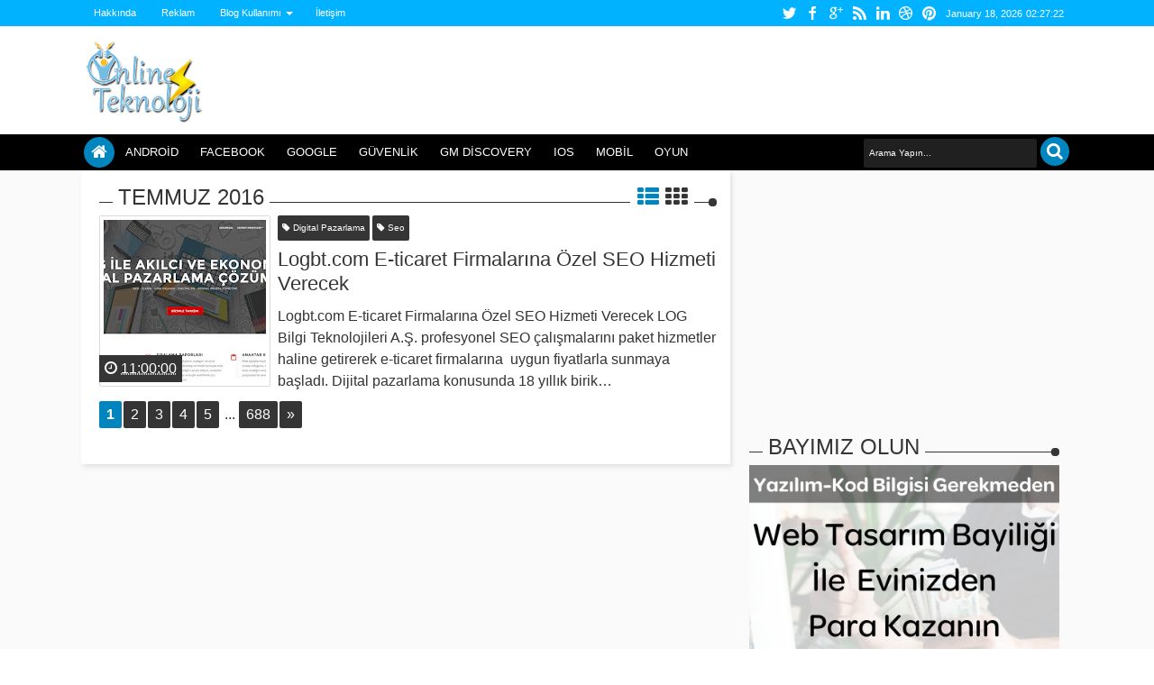

--- FILE ---
content_type: text/html; charset=utf-8
request_url: https://www.google.com/recaptcha/api2/aframe
body_size: 259
content:
<!DOCTYPE HTML><html><head><meta http-equiv="content-type" content="text/html; charset=UTF-8"></head><body><script nonce="L0SI7NJP9tIe_mUBSOjP4A">/** Anti-fraud and anti-abuse applications only. See google.com/recaptcha */ try{var clients={'sodar':'https://pagead2.googlesyndication.com/pagead/sodar?'};window.addEventListener("message",function(a){try{if(a.source===window.parent){var b=JSON.parse(a.data);var c=clients[b['id']];if(c){var d=document.createElement('img');d.src=c+b['params']+'&rc='+(localStorage.getItem("rc::a")?sessionStorage.getItem("rc::b"):"");window.document.body.appendChild(d);sessionStorage.setItem("rc::e",parseInt(sessionStorage.getItem("rc::e")||0)+1);localStorage.setItem("rc::h",'1768703241273');}}}catch(b){}});window.parent.postMessage("_grecaptcha_ready", "*");}catch(b){}</script></body></html>

--- FILE ---
content_type: text/javascript; charset=UTF-8
request_url: https://www.10line.net/feeds/posts/default/5979915800186647652?alt=json-in-script&callback=jQuery18309753897266504696_1768703236250&_=1768703236588
body_size: 2464
content:
// API callback
jQuery18309753897266504696_1768703236250({"version":"1.0","encoding":"UTF-8","entry":{"xmlns":"http://www.w3.org/2005/Atom","xmlns$blogger":"http://schemas.google.com/blogger/2008","xmlns$georss":"http://www.georss.org/georss","xmlns$gd":"http://schemas.google.com/g/2005","xmlns$thr":"http://purl.org/syndication/thread/1.0","id":{"$t":"tag:blogger.com,1999:blog-4461015022535224667.post-5979915800186647652"},"published":{"$t":"2016-07-15T11:00:00.000+03:00"},"updated":{"$t":"2016-07-15T11:00:13.374+03:00"},"category":[{"scheme":"http://www.blogger.com/atom/ns#","term":"Digital Pazarlama"},{"scheme":"http://www.blogger.com/atom/ns#","term":"Digital PR"},{"scheme":"http://www.blogger.com/atom/ns#","term":"Seo"}],"title":{"type":"text","$t":"Logbt.com E-ticaret Firmalarına Özel SEO Hizmeti Verecek"},"content":{"type":"html","$t":"\u003Cdiv align=\"center\" class=\"MsoNormal\" style=\"text-align: center;\"\u003E\n\u003Cb\u003ELogbt.com E-ticaret Firmalarına Özel SEO Hizmeti Verecek\u003C\/b\u003E\u003Co:p\u003E\u003C\/o:p\u003E\u003C\/div\u003E\n\u003Cdiv class=\"MsoNormal\"\u003E\n\u003Cbr \/\u003E\u003C\/div\u003E\n\u003Cdiv class=\"MsoNormal\"\u003E\nLOG Bilgi Teknolojileri A.Ş. profesyonel SEO çalışmalarını\npaket hizmetler haline getirerek e-ticaret firmalarına\u0026nbsp; uygun fiyatlarla sunmaya başladı. Dijital\npazarlama konusunda 18 yıllık birikime sahip olan şirket SEO danışmanlığı,\nDijital PR, \u003Ca href=\"http:\/\/www.netpoint.com.tr\/\"\u003E\u003Cspan style=\"color: #1155cc;\"\u003ESosyal\nMedya Ajansı\u003C\/span\u003E\u003C\/a\u003E hizmetleri, e-posta ile pazarlama gibi farklı hizmetler\nsunuyor.\u003Co:p\u003E\u003C\/o:p\u003E\u003C\/div\u003E\n\u003Cdiv class=\"MsoNormal\"\u003E\n\u003Cbr \/\u003E\u003C\/div\u003E\n\u003Cdiv class=\"separator\" style=\"clear: both; text-align: center;\"\u003E\n\u003Ca href=\"https:\/\/blogger.googleusercontent.com\/img\/b\/R29vZ2xl\/AVvXsEjPXiRo_NSP13uxRtHJql14TWXSDmEN2BNuUuvcl1AwwkPwbmHs5oE5UZSXJIXHf4DJMSKr6S7236MsJyTEbb87DFOtEeM4X71D0M-lRvEBjixJ8I1OhdGzx2qrv3rHEITfrqRB8AatKj2l\/s1600\/logbt-seo-ajansi.jpg\" imageanchor=\"1\" style=\"margin-left: 1em; margin-right: 1em;\"\u003E\u003Cimg border=\"0\" height=\"401\" src=\"https:\/\/blogger.googleusercontent.com\/img\/b\/R29vZ2xl\/AVvXsEjPXiRo_NSP13uxRtHJql14TWXSDmEN2BNuUuvcl1AwwkPwbmHs5oE5UZSXJIXHf4DJMSKr6S7236MsJyTEbb87DFOtEeM4X71D0M-lRvEBjixJ8I1OhdGzx2qrv3rHEITfrqRB8AatKj2l\/s640\/logbt-seo-ajansi.jpg\" width=\"640\" \/\u003E\u003C\/a\u003E\u003C\/div\u003E\n\u003Cdiv class=\"MsoNormal\"\u003E\n\u003Cbr \/\u003ELOG Bilgi Teknolojileri A.Ş. yönetici ortağı Murat Buyurgan\nSEO çalışmalarının dikkatli ve uzman ekipler tarafından yapılması gerektiğine,\nyanlış atılacak adımların geri dönüşü zor zararlar verdiğine dikkat çekiyor.\u003Cbr \/\u003E\u003Co:p\u003E\u003C\/o:p\u003E\u003C\/div\u003E\n\u003Cdiv class=\"MsoNormal\"\u003E\n\u003Cbr \/\u003E\u003C\/div\u003E\n\u003Cdiv class=\"MsoNormal\"\u003E\nÖzellikle \u003Ca href=\"https:\/\/www.logbt.com\/arama-motoru-optimizasyonu-seo.html\"\u003E\u003Cspan style=\"color: #1155cc;\"\u003Ee ticaret seo\u003C\/span\u003E\u003C\/a\u003E çalışmalarında link inşası\nkonusunda yapılan yanlışların web sitesi sahiplerini sıkıntıya soktuğunu\nsöyleyen Murat Buyurgan şunları söylüyor;\u003Co:p\u003E\u003C\/o:p\u003E\u003C\/div\u003E\n\u003Cdiv class=\"MsoNormal\"\u003E\n\u003Cbr \/\u003E\u003C\/div\u003E\n\u003Cdiv class=\"MsoNormal\"\u003E\n\"İçerik kalitesi düşük sitelerin Google'da üst sırada\nçıkmasını engellemek için üretilen PANDA, düşük kaliteli websitelerinden link\nalan sitelerin cezalandırıldığı PENGUIN, yerel arama sonuçlarının\ngeliştirildiği PIGEON, mobil cihazlarda gösterilen sonuçların değişmesi gibi\nson 13 yılda 35 farklı değişim yapan Google, web siteniz için SEO\nçalışmalarınızı sürekli ve dikkatli bir şekilde yapmanız gerektiğini söylüyor.\nİnternetten potansiyel müşterilerine ulaşan şirketlerin SEO çalışmalarını ihmal\netmemesi gerekiyor. Bu çalışmaları profesyonelce yapan dijital ajanslar olduğu\ngibi yanlış yöntemlerle müşterilerine fayda yerine zarar veren SEO ajansları ve\ndanışmanları da bulunuyor. Logbt.com olarak amacımız profesyonel SEO\nhizmetlerini yeni girişimcilere makul bütçelerle sunarak başta Kobiler,\nstartuplar ve küçük e-ticaret girişimcilerini SEO çalışmalarıyla\ntanıştırabilmek ve satışlarını artırmak.\"\u003Co:p\u003E\u003C\/o:p\u003E\u003C\/div\u003E\n\u003Cdiv class=\"MsoNormal\"\u003E\n\u003Cbr \/\u003E\u003C\/div\u003E\n\u003Cdiv class=\"MsoNormal\"\u003E\nSEO danışmanlık hizmeti almak isteyen şirketler site içi ve\nsite dışı olmak üzere iki temel hizmete ihtiyaç duyuyor. Bu çalışmaların uzman\nkişilerden tarafından yapılması başarı oranını artırıyor.\u003Co:p\u003E\u003C\/o:p\u003E\u003C\/div\u003E\n\u003Cdiv class=\"MsoNormal\"\u003E\n\u003Cbr \/\u003E\u003C\/div\u003E\n\u003Cdiv class=\"MsoNormal\"\u003E\n\u003Ca href=\"https:\/\/www.blogger.com\/null\" name=\"h.gjdgxs\"\u003E\u003C\/a\u003EÇalışacağınız SEO ajansını veya\ndanışmanını seçerken dikkatli olmanız gerekiyor. SEO çalışmalarında özellikle\nsite dışı diye adlandırılan link inşaası çalışmalarında yapılacak hatalar web\nsitenizin Google'da spam olarak algılanmasına sebebiyet verebiliyor. Bu durumda\nweb sitenizin sayfaları Google'da görüntülenmemeye başlıyor. Bu sorunu\ndüzeltmek uzun bir zaman alıyor ve bu dönemde web sitenize Google organik\naralamalarından gelen ziyaretçi sayısı yok denecek kadara aza düşüyor.\u003Co:p\u003E\u003C\/o:p\u003E\u003C\/div\u003E\n\u003Cdiv class=\"MsoNormal\"\u003E\n\u003Cbr \/\u003E\u003C\/div\u003E\n\u003Cdiv class=\"MsoNormal\"\u003E\nE-ticaret siteniz için ihtiyaç duyduğunuz SEO çalışmaları\nhakkında bilgi almak için LOG Bilgi Teknolojileri Web Sitesini \u003Ca href=\"https:\/\/www.logbt.com\/\"\u003E\u003Cspan style=\"color: #1155cc;\"\u003Ewww.logbt.com\u003C\/span\u003E\u003C\/a\u003E\nadresini ziyaret edebilir, bütçenize en uygun SEO Hizmet paketini satın\nalabilirsinz.\u003Co:p\u003E\u003C\/o:p\u003E\u003C\/div\u003E\nBu yazı http:\/\/www.10line.net adresinde yayınlandı."},"link":[{"rel":"replies","type":"application/atom+xml","href":"https:\/\/www.10line.net\/feeds\/5979915800186647652\/comments\/default","title":"Kayıt Yorumları"},{"rel":"replies","type":"text/html","href":"https:\/\/www.10line.net\/2016\/07\/logbtcom-e-ticaret-firmalarna-ozel-seo.html#comment-form","title":"0 Yorum"},{"rel":"edit","type":"application/atom+xml","href":"https:\/\/www.blogger.com\/feeds\/4461015022535224667\/posts\/default\/5979915800186647652"},{"rel":"self","type":"application/atom+xml","href":"https:\/\/www.blogger.com\/feeds\/4461015022535224667\/posts\/default\/5979915800186647652"},{"rel":"alternate","type":"text/html","href":"https:\/\/www.10line.net\/2016\/07\/logbtcom-e-ticaret-firmalarna-ozel-seo.html","title":"Logbt.com E-ticaret Firmalarına Özel SEO Hizmeti Verecek"}],"author":[{"name":{"$t":"Unknown"},"email":{"$t":"noreply@blogger.com"},"gd$image":{"rel":"http://schemas.google.com/g/2005#thumbnail","width":"16","height":"16","src":"https:\/\/img1.blogblog.com\/img\/b16-rounded.gif"}}],"media$thumbnail":{"xmlns$media":"http://search.yahoo.com/mrss/","url":"https:\/\/blogger.googleusercontent.com\/img\/b\/R29vZ2xl\/AVvXsEjPXiRo_NSP13uxRtHJql14TWXSDmEN2BNuUuvcl1AwwkPwbmHs5oE5UZSXJIXHf4DJMSKr6S7236MsJyTEbb87DFOtEeM4X71D0M-lRvEBjixJ8I1OhdGzx2qrv3rHEITfrqRB8AatKj2l\/s72-c\/logbt-seo-ajansi.jpg","height":"72","width":"72"},"thr$total":{"$t":"0"}}});